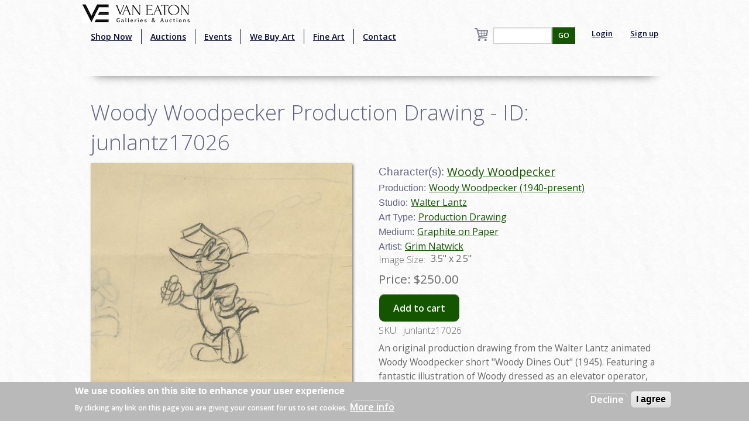

--- FILE ---
content_type: text/html; charset=utf-8
request_url: https://www.google.com/recaptcha/api2/aframe
body_size: -85
content:
<!DOCTYPE HTML><html><head><meta http-equiv="content-type" content="text/html; charset=UTF-8"></head><body><script nonce="m6A0hKQBJBEogSdPH7VwjQ">/** Anti-fraud and anti-abuse applications only. See google.com/recaptcha */ try{var clients={'sodar':'https://pagead2.googlesyndication.com/pagead/sodar?'};window.addEventListener("message",function(a){try{if(a.source===window.parent){var b=JSON.parse(a.data);var c=clients[b['id']];if(c){var d=document.createElement('img');d.src=c+b['params']+'&rc='+(localStorage.getItem("rc::a")?sessionStorage.getItem("rc::b"):"");window.document.body.appendChild(d);sessionStorage.setItem("rc::e",parseInt(sessionStorage.getItem("rc::e")||0)+1);localStorage.setItem("rc::h",'1769017063776');}}}catch(b){}});window.parent.postMessage("_grecaptcha_ready", "*");}catch(b){}</script></body></html>